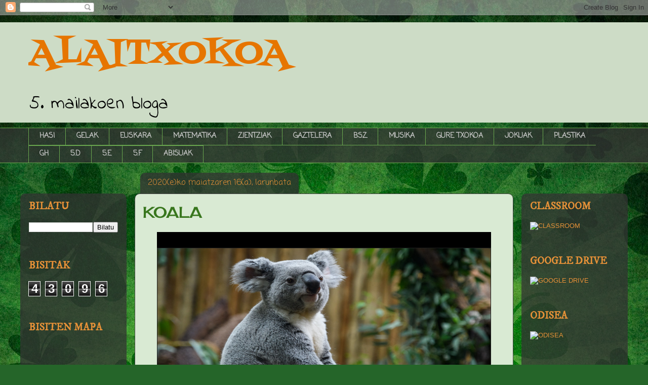

--- FILE ---
content_type: text/html; charset=UTF-8
request_url: https://alaitxokoa.blogspot.com/b/stats?style=BLACK_TRANSPARENT&timeRange=ALL_TIME&token=APq4FmDRyiZeivoGmRkAME1wbQ3QBW5PqryxWyPCn6UnUUrAYLNlJyYue2YWqB70dU69rJsu6P5rL5eWFrdQPXnl5e05WRbJwA
body_size: -39
content:
{"total":43096,"sparklineOptions":{"backgroundColor":{"fillOpacity":0.1,"fill":"#000000"},"series":[{"areaOpacity":0.3,"color":"#202020"}]},"sparklineData":[[0,0],[1,0],[2,0],[3,0],[4,0],[5,5],[6,0],[7,0],[8,0],[9,0],[10,10],[11,0],[12,0],[13,15],[14,15],[15,0],[16,10],[17,40],[18,10],[19,5],[20,10],[21,5],[22,10],[23,0],[24,80],[25,25],[26,0],[27,20],[28,5],[29,20]],"nextTickMs":3600000}